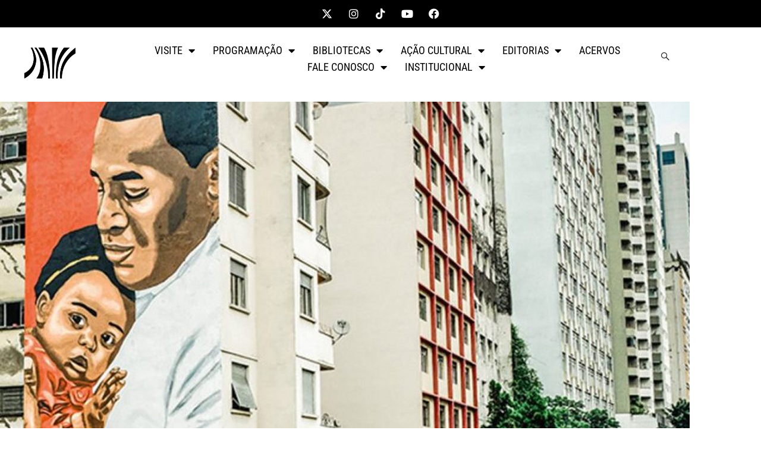

--- FILE ---
content_type: text/css
request_url: https://centrocultural.sp.gov.br/wp-content/uploads/elementor/css/post-49531.css?ver=1768922246
body_size: 13417
content:
.elementor-49531 .elementor-element.elementor-element-2cf5762a{--display:flex;--flex-direction:column;--container-widget-width:100%;--container-widget-height:initial;--container-widget-flex-grow:0;--container-widget-align-self:initial;--flex-wrap-mobile:wrap;--overlay-opacity:0.5;--margin-top:0px;--margin-bottom:25px;--margin-left:0px;--margin-right:0px;--padding-top:0px;--padding-bottom:0px;--padding-left:0px;--padding-right:0px;}.elementor-49531 .elementor-element.elementor-element-2cf5762a:not(.elementor-motion-effects-element-type-background), .elementor-49531 .elementor-element.elementor-element-2cf5762a > .elementor-motion-effects-container > .elementor-motion-effects-layer{background-color:#000000;}.elementor-49531 .elementor-element.elementor-element-2cf5762a::before, .elementor-49531 .elementor-element.elementor-element-2cf5762a > .elementor-background-video-container::before, .elementor-49531 .elementor-element.elementor-element-2cf5762a > .e-con-inner > .elementor-background-video-container::before, .elementor-49531 .elementor-element.elementor-element-2cf5762a > .elementor-background-slideshow::before, .elementor-49531 .elementor-element.elementor-element-2cf5762a > .e-con-inner > .elementor-background-slideshow::before, .elementor-49531 .elementor-element.elementor-element-2cf5762a > .elementor-motion-effects-container > .elementor-motion-effects-layer::before{background-color:#000000;--background-overlay:'';}.elementor-49531 .elementor-element.elementor-element-f5c295c{--grid-template-columns:repeat(0, auto);--icon-size:18px;--grid-column-gap:5px;--grid-row-gap:0px;}.elementor-49531 .elementor-element.elementor-element-f5c295c .elementor-widget-container{text-align:center;}.elementor-49531 .elementor-element.elementor-element-f5c295c > .elementor-widget-container{margin:5px 0px 5px 0px;padding:0px 0px 0px 0px;}.elementor-49531 .elementor-element.elementor-element-f5c295c .elementor-social-icon{background-color:#000000;border-style:none;}.elementor-49531 .elementor-element.elementor-element-f5c295c .elementor-social-icon i{color:#FFFFFF;}.elementor-49531 .elementor-element.elementor-element-f5c295c .elementor-social-icon svg{fill:#FFFFFF;}.elementor-49531 .elementor-element.elementor-element-aae1e0a{--display:flex;--min-height:0px;--flex-direction:row;--container-widget-width:initial;--container-widget-height:100%;--container-widget-flex-grow:1;--container-widget-align-self:stretch;--flex-wrap-mobile:wrap;--gap:0px 0px;--row-gap:0px;--column-gap:0px;--margin-top:10px;--margin-bottom:30px;--margin-left:0px;--margin-right:0px;--padding-top:0px;--padding-bottom:0px;--padding-left:0px;--padding-right:0px;--z-index:110;}.elementor-49531 .elementor-element.elementor-element-8375fa4{--display:flex;--flex-direction:column;--container-widget-width:calc( ( 1 - var( --container-widget-flex-grow ) ) * 100% );--container-widget-height:initial;--container-widget-flex-grow:0;--container-widget-align-self:initial;--flex-wrap-mobile:wrap;--justify-content:space-around;--align-items:flex-start;--margin-top:0px;--margin-bottom:0px;--margin-left:20px;--margin-right:0px;}.elementor-49531 .elementor-element.elementor-element-8375fa4.e-con{--flex-grow:0;--flex-shrink:0;}.elementor-widget-theme-site-logo .widget-image-caption{color:var( --e-global-color-text );font-family:var( --e-global-typography-text-font-family ), Sans-serif;font-weight:var( --e-global-typography-text-font-weight );}.elementor-49531 .elementor-element.elementor-element-4022379b{width:var( --container-widget-width, 88.776% );max-width:88.776%;--container-widget-width:88.776%;--container-widget-flex-grow:0;text-align:left;}.elementor-49531 .elementor-element.elementor-element-4022379b.elementor-element{--flex-grow:0;--flex-shrink:0;}.elementor-49531 .elementor-element.elementor-element-4022379b img{width:100%;height:70px;object-fit:contain;object-position:center center;}.elementor-49531 .elementor-element.elementor-element-37d73ddf{--display:flex;--flex-direction:column;--container-widget-width:calc( ( 1 - var( --container-widget-flex-grow ) ) * 100% );--container-widget-height:initial;--container-widget-flex-grow:0;--container-widget-align-self:initial;--flex-wrap-mobile:wrap;--justify-content:space-around;--align-items:center;}.elementor-49531 .elementor-element.elementor-element-37d73ddf.e-con{--flex-grow:0;--flex-shrink:0;}.elementor-widget-nav-menu .elementor-nav-menu .elementor-item{font-family:var( --e-global-typography-primary-font-family ), Sans-serif;font-weight:var( --e-global-typography-primary-font-weight );}.elementor-widget-nav-menu .elementor-nav-menu--main .elementor-item{color:var( --e-global-color-text );fill:var( --e-global-color-text );}.elementor-widget-nav-menu .elementor-nav-menu--main .elementor-item:hover,
					.elementor-widget-nav-menu .elementor-nav-menu--main .elementor-item.elementor-item-active,
					.elementor-widget-nav-menu .elementor-nav-menu--main .elementor-item.highlighted,
					.elementor-widget-nav-menu .elementor-nav-menu--main .elementor-item:focus{color:var( --e-global-color-accent );fill:var( --e-global-color-accent );}.elementor-widget-nav-menu .elementor-nav-menu--main:not(.e--pointer-framed) .elementor-item:before,
					.elementor-widget-nav-menu .elementor-nav-menu--main:not(.e--pointer-framed) .elementor-item:after{background-color:var( --e-global-color-accent );}.elementor-widget-nav-menu .e--pointer-framed .elementor-item:before,
					.elementor-widget-nav-menu .e--pointer-framed .elementor-item:after{border-color:var( --e-global-color-accent );}.elementor-widget-nav-menu{--e-nav-menu-divider-color:var( --e-global-color-text );}.elementor-widget-nav-menu .elementor-nav-menu--dropdown .elementor-item, .elementor-widget-nav-menu .elementor-nav-menu--dropdown  .elementor-sub-item{font-family:var( --e-global-typography-accent-font-family ), Sans-serif;font-weight:var( --e-global-typography-accent-font-weight );}.elementor-49531 .elementor-element.elementor-element-4ddfc206 .elementor-menu-toggle{margin:0 auto;background-color:#000000;}.elementor-49531 .elementor-element.elementor-element-4ddfc206 .elementor-nav-menu .elementor-item{font-family:"Roboto Condensed", Sans-serif;font-size:18px;font-weight:400;text-transform:capitalize;font-style:normal;text-decoration:none;line-height:1em;letter-spacing:0px;}.elementor-49531 .elementor-element.elementor-element-4ddfc206 .elementor-nav-menu--main .elementor-item{color:#000000;fill:#000000;padding-left:0px;padding-right:0px;padding-top:5px;padding-bottom:5px;}.elementor-49531 .elementor-element.elementor-element-4ddfc206 .elementor-nav-menu--main .elementor-item:hover,
					.elementor-49531 .elementor-element.elementor-element-4ddfc206 .elementor-nav-menu--main .elementor-item.elementor-item-active,
					.elementor-49531 .elementor-element.elementor-element-4ddfc206 .elementor-nav-menu--main .elementor-item.highlighted,
					.elementor-49531 .elementor-element.elementor-element-4ddfc206 .elementor-nav-menu--main .elementor-item:focus{color:#FF0000;fill:#FF0000;}.elementor-49531 .elementor-element.elementor-element-4ddfc206 .elementor-nav-menu--main .elementor-item.elementor-item-active{color:#324A6D;}.elementor-49531 .elementor-element.elementor-element-4ddfc206{--e-nav-menu-horizontal-menu-item-margin:calc( 30px / 2 );}.elementor-49531 .elementor-element.elementor-element-4ddfc206 .elementor-nav-menu--main:not(.elementor-nav-menu--layout-horizontal) .elementor-nav-menu > li:not(:last-child){margin-bottom:30px;}.elementor-49531 .elementor-element.elementor-element-4ddfc206 .elementor-nav-menu--dropdown a, .elementor-49531 .elementor-element.elementor-element-4ddfc206 .elementor-menu-toggle{color:#000000;fill:#000000;}.elementor-49531 .elementor-element.elementor-element-4ddfc206 .elementor-nav-menu--dropdown{background-color:#E4E4E4;}.elementor-49531 .elementor-element.elementor-element-4ddfc206 .elementor-nav-menu--dropdown a:hover,
					.elementor-49531 .elementor-element.elementor-element-4ddfc206 .elementor-nav-menu--dropdown a:focus,
					.elementor-49531 .elementor-element.elementor-element-4ddfc206 .elementor-nav-menu--dropdown a.elementor-item-active,
					.elementor-49531 .elementor-element.elementor-element-4ddfc206 .elementor-nav-menu--dropdown a.highlighted{background-color:#F9FAFD;}.elementor-49531 .elementor-element.elementor-element-4ddfc206 .elementor-nav-menu--dropdown a.elementor-item-active{background-color:#F9FAFD;}.elementor-49531 .elementor-element.elementor-element-4ddfc206 .elementor-nav-menu--dropdown .elementor-item, .elementor-49531 .elementor-element.elementor-element-4ddfc206 .elementor-nav-menu--dropdown  .elementor-sub-item{font-family:"Arial", Sans-serif;font-size:14px;font-weight:400;text-transform:capitalize;font-style:normal;text-decoration:none;letter-spacing:0px;}.elementor-49531 .elementor-element.elementor-element-4ddfc206 div.elementor-menu-toggle{color:#FFFFFF;}.elementor-49531 .elementor-element.elementor-element-4ddfc206 div.elementor-menu-toggle svg{fill:#FFFFFF;}.elementor-49531 .elementor-element.elementor-element-4ddfc206 div.elementor-menu-toggle:hover, .elementor-49531 .elementor-element.elementor-element-4ddfc206 div.elementor-menu-toggle:focus{color:#FFFFFF;}.elementor-49531 .elementor-element.elementor-element-4ddfc206 div.elementor-menu-toggle:hover svg, .elementor-49531 .elementor-element.elementor-element-4ddfc206 div.elementor-menu-toggle:focus svg{fill:#FFFFFF;}.elementor-49531 .elementor-element.elementor-element-4ddfc206 .elementor-menu-toggle:hover, .elementor-49531 .elementor-element.elementor-element-4ddfc206 .elementor-menu-toggle:focus{background-color:#FF0000;}.elementor-49531 .elementor-element.elementor-element-6e70b944{--display:flex;--flex-direction:column;--container-widget-width:100%;--container-widget-height:initial;--container-widget-flex-grow:0;--container-widget-align-self:initial;--flex-wrap-mobile:wrap;--justify-content:space-around;}.elementor-49531 .elementor-element.elementor-element-6e70b944.e-con{--flex-grow:0;--flex-shrink:0;}.ekit-popup-19382223 .ekit_modal-searchPanel .ekit-search-group input:not([type="submit"]){background-color:#868686;}.elementor-49531 .elementor-element.elementor-element-19382223 .ekit_navsearch-button :is(i, svg){font-size:22px;}.elementor-49531 .elementor-element.elementor-element-19382223 .ekit_navsearch-button{margin:5px 5px 5px 5px;padding:0px 0px 0px 0px;width:40px;height:40px;line-height:40px;text-align:center;}.ekit-popup-19382223 .ekit_modal-searchPanel .ekit-search-group .ekit_search-button i{font-size:32px;max-width:32px;}.ekit-popup-19382223 .ekit_modal-searchPanel .ekit-search-group .ekit_search-button svg{font-size:32px;max-width:32px;}.elementor-theme-builder-content-area{height:400px;}.elementor-location-header:before, .elementor-location-footer:before{content:"";display:table;clear:both;}@media(max-width:1024px){.elementor-49531 .elementor-element.elementor-element-4ddfc206 .elementor-nav-menu .elementor-item{font-size:14px;}.elementor-49531 .elementor-element.elementor-element-4ddfc206 .elementor-nav-menu--dropdown .elementor-item, .elementor-49531 .elementor-element.elementor-element-4ddfc206 .elementor-nav-menu--dropdown  .elementor-sub-item{font-size:14px;}}@media(max-width:767px){.elementor-49531 .elementor-element.elementor-element-f5c295c > .elementor-widget-container{margin:5px 0px 5px 0px;padding:0px 0px 0px 0px;}.elementor-49531 .elementor-element.elementor-element-aae1e0a{--margin-top:0px;--margin-bottom:50px;--margin-left:0px;--margin-right:0px;}.elementor-49531 .elementor-element.elementor-element-37d73ddf{--align-items:flex-end;--container-widget-width:calc( ( 1 - var( --container-widget-flex-grow ) ) * 100% );--margin-top:-100px;--margin-bottom:0px;--margin-left:0px;--margin-right:0px;}.elementor-49531 .elementor-element.elementor-element-4ddfc206 > .elementor-widget-container{margin:0px 20px 0px 0px;}.elementor-49531 .elementor-element.elementor-element-4ddfc206 .elementor-nav-menu--main .elementor-item{padding-top:5px;padding-bottom:5px;}.elementor-49531 .elementor-element.elementor-element-4ddfc206{--e-nav-menu-horizontal-menu-item-margin:calc( 30px / 2 );--nav-menu-icon-size:20px;}.elementor-49531 .elementor-element.elementor-element-4ddfc206 .elementor-nav-menu--main:not(.elementor-nav-menu--layout-horizontal) .elementor-nav-menu > li:not(:last-child){margin-bottom:30px;}.elementor-49531 .elementor-element.elementor-element-4ddfc206 .elementor-nav-menu--dropdown a{padding-top:14px;padding-bottom:14px;}.elementor-49531 .elementor-element.elementor-element-4ddfc206 .elementor-nav-menu--main > .elementor-nav-menu > li > .elementor-nav-menu--dropdown, .elementor-49531 .elementor-element.elementor-element-4ddfc206 .elementor-nav-menu__container.elementor-nav-menu--dropdown{margin-top:60px !important;}.elementor-49531 .elementor-element.elementor-element-6e70b944{--align-items:flex-end;--container-widget-width:calc( ( 1 - var( --container-widget-flex-grow ) ) * 100% );--margin-top:-30px;--margin-bottom:0px;--margin-left:0px;--margin-right:0px;--padding-top:0px;--padding-bottom:20px;--padding-left:0px;--padding-right:10px;}.elementor-49531 .elementor-element.elementor-element-19382223 > .elementor-widget-container{margin:0px 0px 0px 0px;}}@media(min-width:768px){.elementor-49531 .elementor-element.elementor-element-8375fa4{--width:15.92%;}.elementor-49531 .elementor-element.elementor-element-37d73ddf{--width:68%;}.elementor-49531 .elementor-element.elementor-element-6e70b944{--width:6.595%;}}